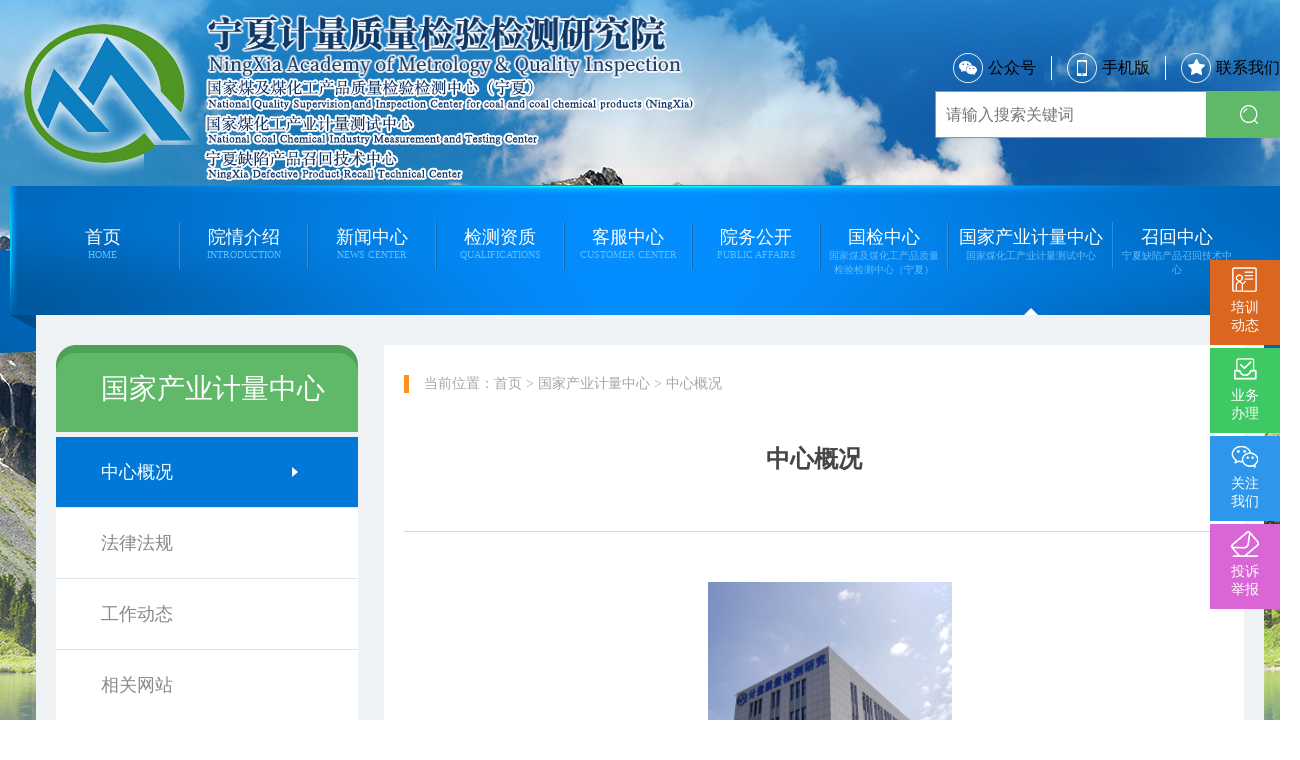

--- FILE ---
content_type: text/html; charset=utf-8
request_url: https://nxamqi.org.cn/home/page/index/catId/69.html
body_size: 16898
content:
<!DOCTYPE HTML>
<html>
<head>
    <meta http-equiv="Content-Type" content="text/html; charset=utf-8">
    <meta http-equiv="X-UA-Compatible" content="IE=edge">
    <meta http-equiv="keywords" content="宁夏计量,宁夏计量测试,宁夏计量质量检验检测研究院,宁夏计量质量,宁夏计质">
    <meta http-equiv="description" content="宁夏计量测试院前身为宁夏计量测试所，成立于1974年6月，2006年6月改名为宁夏计量测试院，是宁夏回族自治区质量技术监督局下属的省级法定计量检定机构，也是全区量值传递最高技术机构，属于自治区财政全额拨款事业单位。">
    <title>中心概况_宁夏计量质量检验检测研究院</title>
    <link rel="stylesheet" href="/template/home/nxamqi/css/index.css">
    <script type="text/javascript" src="/template/home/nxamqi/js/jquery-3.6.0.min.js"></script>
</head>
<body>
<div class="wrap">
    <div class="header">
    <div class="top">
        <div class="logo"><a href="#"><img src="/template/home/nxamqi/img/logo.png" /></a></div>
        <div class="top_rig">
            <div class="top_lj">
                <a href="/home/page/index/catId/56.html"><i class="gzh"></i>公众号</a><i class="top_bor"></i>
                <a href="/home/page/index/catId/57.html"><i class="sjb"></i>手机版</a><i class="top_bor"></i>
                <!-- <a onclick="AddFavorite(document.title,window.location)" href="javascript:void(0)"><i class="jrsc"></i>联系我们</a>  -->
                <a href="/home/page/index/catId/25.html"><i class="jrsc"></i>联系我们</a>
            </div>
            <div class="top_search">
                <form action="/home/index/search.html" id="searchForm">
                    <input name="search" placeholder="请输入搜索关键词"  type="text" onkeypress="qkeypress()" maxlength="50" autocomplete="off"  class="inputbox"/>
                    <input type="submit" value="" class="input_sub"/>
                </form>
            </div>
        </div>
        <!-- <div class="djypt">
            <a href="http://dj.nxjl.org.cn/dj/home" target="_blank"><img src="/template/home/nxamqi/img/djypt.jpg"/></a>
        </div> -->
    </div>
</div>
<script  type="text/javascript">
  var _hmt = _hmt || [];
  (function() {
    var hm = document.createElement("script");
    hm.src = "https://hm.baidu.com/hm.js?bd120b4b625d7a29614cb4f38235ae85";
    var s = document.getElementsByTagName("script")[0];
    s.parentNode.insertBefore(hm, s);
  })();
  function AddFavorite(title, url) {
    try {
      window.external.addFavorite(url, title);
    }
    catch (e) {
      try {
        window.sidebar.addPanel(title, url, "");
      }
      catch (e) {
        alert("您所使用的浏览器不支持此功能。\n\n请使用Ctrl+D进行添加");
      }
    }
  }
</script>

<div class="nav">
    <div class="nav_con">
        <ul>
            <!-- 首页 -->
            <li   style="width:155px;">
                <a href="/" target="_self">
                    <!-- <span><i class="nav_ico"></i></span> -->
                    <div class="tit_nav">首页<br/><p>HOME</p></div>
                </a>
                <div class="nav_bor"></div>
                <i class="nav_on"></i>
            </li>
            <!-- 院情介绍 -->
            <!-- 此处以单位概况为栏目入口界面 -->
                        <li >
                <a href="/home/page/index/catId/7.html"  target="_self">
                    <!-- <span ><i class="nav_ico4"></i></span> -->
                    <div class="tit_nav">
                        院情介绍<br/>
                        <p>INTRODUCTION</p>
                    </div>
                </a>
                                <div class="nav_bor"></div>
                                <i class="nav_on"></i>
            </li>
                        <li >
                <a href="/home/article/index/catId/8.html"  target="_self">
                    <!-- <span ><i class="nav_ico3"></i></span> -->
                    <div class="tit_nav">
                        新闻中心<br/>
                        <p>NEWS CENTER</p>
                    </div>
                </a>
                                <div class="nav_bor"></div>
                                <i class="nav_on"></i>
            </li>
                        <li >
                <a href="/home/page/index/catId/21.html"  target="_self">
                    <!-- <span ><i class="nav_ico5"></i></span> -->
                    <div class="tit_nav">
                        检测资质<br/>
                        <p>QUALIFICATIONS</p>
                    </div>
                </a>
                                <div class="nav_bor"></div>
                                <i class="nav_on"></i>
            </li>
                        <li >
                <a href="/home/page/index/catId/15.html"  target="_self">
                    <!-- <span ><i class="nav_ico6"></i></span> -->
                    <div class="tit_nav">
                        客服中心<br/>
                        <p>CUSTOMER CENTER</p>
                    </div>
                </a>
                                <div class="nav_bor"></div>
                                <i class="nav_on"></i>
            </li>
                        <li >
                <a href="/home/page/index/catId/38.html"  target="_self">
                    <!-- <span ><i class="nav_ico7"></i></span> -->
                    <div class="tit_nav">
                        院务公开<br/>
                        <p>PUBLIC AFFAIRS</p>
                    </div>
                </a>
                                <div class="nav_bor"></div>
                                <i class="nav_on"></i>
            </li>
                        <li >
                <a href="/home/page/index/catId/41.html"  target="_self">
                    <!-- <span ><i class="nav_ico8"></i></span> -->
                    <div class="tit_nav">
                        国检中心<br/>
                        <p>国家煤及煤化工产品质量检验检测中心（宁夏）</p>
                    </div>
                </a>
                                <div class="nav_bor"></div>
                                <i class="nav_on"></i>
            </li>
                        <li class="on"style="width:165px;">
                <a href="/home/page/index/catId/69.html"  target="_self">
                    <!-- <span ><i class="nav_ico8"></i></span> -->
                    <div class="tit_nav">
                        国家产业计量中心<br/>
                        <p>国家煤化工产业计量测试中心</p>
                    </div>
                </a>
                                <div class="nav_bor"></div>
                                <i class="nav_on"></i>
            </li>
                        <li >
                <a href="/home/page/index/catId/90.html"  target="_self">
                    <!-- <span ><i class=""></i></span> -->
                    <div class="tit_nav">
                        召回中心<br/>
                        <p>宁夏缺陷产品召回技术中心</p>
                    </div>
                </a>
                                <i class="nav_on"></i>
            </li>
                    </ul>
    </div>
</div>

    <div class="main">
    <div class="yy"><img src="/template/home/nxamqi/img/yinying.png"></div>
    <div class="content2">
        <div class="main_left">
    <dl class="left">
        <dt>国家产业计量中心</dt>
                <dd class="left_on" >
            <a href="/home/page/index/catId/69.html">中心概况<i class="jt_ico2"></i></a>
        </dd>
                <dd  >
            <a href="/home/article/index/catId/70.html">法律法规<i class="jt_ico2"></i></a>
        </dd>
                <dd  >
            <a href="/home/article/index/catId/71.html">工作动态<i class="jt_ico2"></i></a>
        </dd>
                <dd  >
            <a href="/gjmjl_website-73.html">相关网站<i class="jt_ico2"></i></a>
        </dd>
            </dl>
    <ul class="left_con">
<!--        <li class="djpt"><a href="javascript:;"><i></i><span>党建平台</span></a></li>-->
        <li class="khzx"><a href="/home/page/index/catId/15.html"><i></i><span>客服中心</span></a></li>
        <li class="ywgk2"><a href="/home/page/index/catId/38.html"><i></i><span>院务公开</span></a></li>
		<li class="ywgk4">
		<b>工作时间:</b><br>
周一至周五 9:00-12:00; 13:00-17:00 (冬季)<br>
周一至周五 9:00-12:00; 13:30-17:30 (夏季)<br>
法定节假日休息
		</li>
		<li class="ywgk3">
			<div class="ywgk3-mobile">
				<div>
					电话：0951-8614022
				</div>
				<div>
					邮箱：nxjzyrsk@163.com
				</div>
			</div>
		</li>
    </ul>
</div>

        <div class="main_right">
            <div class="rightit">
                当前位置：<a href="/">首页</a> >
                                <a href="/home/page/index/catId/69.html">国家产业计量中心</a>  >                                 <a href="/home/page/index/catId/69.html">中心概况</a>                             </div>
            <div class="ri_tit">
                <h1>中心概况</h1>
                <span>&nbsp;</span>
            </div>
            <div class="ri_main">
                <p style="text-align: center;"><img src="https://www.nxamqi.org.cn/uploads/ueditor/image/20220426/1650956761860387.jpg" title="1650956761860387.jpg" alt="微信图片_20180916091553.jpg" width="244" height="318"/></p><p>国家煤化工产业计量测试中心由原宁夏回族自治区质监局申请，经宁夏回族自治区人民政府同意，国家市场监督管理总局批准依托宁夏计量质量检验检测研究院筹建。</p><p>已建立社会公用计量标准151项，其中高级计量标准86个，次级计量标准65个，通过国家计量授权检定项目212项，国家计量授权校准项目237项，商品量授权检测校准项目5项。检验检测项目有电子电工、轻工包装、洗涤日化、化肥、机械建材、食品等282种产品，已有189种产品的1507个参数通过了国家CMA资质认定和CNAS认可。</p><p>中心按照国家发展现代产业体系的总体战略要求，以需求牵引为导向，以服务和支撑产业发展为使命，以提高产业核心竞争力为目标，以计量测试技术和计量科技创新为手段，创新计量服务模式，以服务于全溯源链、全寿命周期、全产业链的战略定位，实现促进、引领和创新新型煤化工产业发展的前瞻性战略目标，提供“三全一前”的计量测试服务体系，服务于宁夏乃至内蒙古、陕西、新疆等国家规划的八个煤化工产业区产业结构的转型升级和产品质量的提升。国家煤化工产业计量测试中心的建成，将为我区新型煤化工产业全产业链、全溯源链、全寿命周期的量值溯源和前瞻性的现代计量服务提供有效的计量支撑。&nbsp; &nbsp;</p><p>全院现有在职人员240余人。其中博士2人，硕士42人，本科131人。专业技术岗位人员200余人，其中获高级职称资格45人，中级职称资格58人，初级职称资格78人，一级注册计量师26人，二级注册计量师44人。</p><p>自2018年以来，全院已立项省部级科研项目课题6项，结题2项；参与国家标准制定2项；完成制定地方标准4个、团体标准8个、计量技术规范13个；已立项地方标准、团体标准和计量技术规范共34个；获批发明专利1项、实用新型专利18项、外观专利1项、软件著作权11项；已申请待批的发明专利17项、实用新型专利24项；获批自治区“煤化工标准研制与质量提升创新团队”，获得宁东能源化工基地第一批知识产权科技奖励、宁东英才后备级领军人才奖励。</p><p><br/></p><p><br/></p>            </div>
        </div>
    </div>
</div>
    <div class="foot">
     <style>
  .foot{
   position: relative;
  }
  .foot #_ideConac{
   position:  absolute;
   top: 0;
   right: 5%;
  }
 </style>
 <p>版权所有©2018-2020 宁夏计量质量检验检测研究院 <a href="https://beian.miit.gov.cn/" target="_blank" style="color:red">宁ICP备18000602号-1</a></p>
 <p>地址：宁夏银川市贺兰县德胜工业园区清园路1-1 业务电话：0951-5032898/5032243/5032861 培训电话：0951-8614145 监督电话：0951-5059478</p>
 <p>工作时间：周一至周五9:00-12:00(上午)；13:00-17:00(下午) &nbsp;&nbsp;&nbsp;  法定节假日休息</p>
 <p>建议(1440*900) IE7.0以上浏览器浏览本站
  <script type="text/javascript">
   var cnzz_protocol = (("https:" == document.location.protocol) ? "https://" : "http://");
   document.write(unescape("%3Cspan id='cnzz_stat_icon_1277760624'%3E%3C/span%3E%3Cscript src='" + cnzz_protocol + "s5.cnzz.com/z_stat.php%3Fid%3D1277760624%26show%3Dpic1' type='text/javascript'%3E%3C/script%3E"));
   document.write(unescape("%3Cspan id='_ideConac' %3E%3C/span%3E%3Cscript src='https://dcs.conac.cn/js/30/000/0000/60923721/CA300000000609237210003.js' type='text/javascript'%3E%3C/script%3E"));
     </script>
 </p>
</div>

</div>
<link rel="stylesheet" href="/template/home/nxamqi/css/hhShare.css?v=1.0" />
<div class="asid_share" id="asid_share">
    <div class="asid_share_box relative" style="background: #db661f">
        <a href="https://www.nxamqi.org.cn/jypx-82.html">
            <img class="adid_icon" src="/template/home/nxamqi/img/share/01.png">
            <div>培训</div>
            <div>动态</div>
        </a>
    </div>
    <div class="asid_share_box relative" style="background: #3fc964">
        <a href="http://111.113.13.106:29234/login.shtml">
            <img class="adid_icon" src="/template/home/nxamqi/img/share/02.png">
            <div>业务</div>
            <div>办理</div>
        </a>
    </div>
    <!-- <div class="asid_share_box relative" style="background: #e2ad1f"> -->
        <!-- <a href="javascript:;"> -->
            <!-- <img class="adid_icon" src="/template/home/nxamqi/img/share/03.png"> -->
            <!-- <div>在线</div> -->
            <!-- <div>客服</div> -->
        <!-- </a> -->
        <!-- <div class="asid_share_triangle" style="display:none;"> <em class="border_sj">&#9670;</em> <span class="con_sj">&#9670;</span> </div> -->
        <!-- <div class="asid_sha_layer" style="display:none;"> -->
            <!-- <img src="/template/home/nxamqi/img/share/qr_code_k.png" style="width: 230px;height: 230px;"> -->
        <!-- </div> -->
    <!-- </div> -->
    <div class="asid_share_box relative" style="background: #2e96eb">
        <a href="javascript:;">
            <img class="adid_icon" src="/template/home/nxamqi/img/share/04.png">
            <div>关注</div>
            <div>我们</div>
        </a>
        <div class="asid_share_triangle" style="display:none;"> <em class="border_sj">&#9670;</em> <span class="con_sj">&#9670;</span> </div>
        <div class="asid_sha_layer" style="display:none;">
            <img src="/template/home/nxamqi/img/share/qr_code_w.jpg" style="width: 230px;height: 230px;">
        </div>
    </div>
    <div class="asid_share_box relative" style="background: #da65d6">
        <a href="javascript:;">
            <img class="adid_icon" src="/template/home/nxamqi/img/share/05.png">
            <div>投诉</div>
            <div>举报</div>
        </a>
        <div class="asid_share_triangle" style="display:none;"> <em class="border_sj">&#9670;</em> <span class="con_sj">&#9670;</span> </div>
        <div class="asid_sha_layer" style="display:none;height: 100px;bottom: -10px; font-size:12px;" >
            <div style="margin-top: 5px;">电话：0951-8614022</div>
            <div >邮箱：nxjzyrsk@163.com</div>
			<p>工作时间：周一至周五9:00-12:00；13:00-17:00(冬季) 13:30-17:30（夏季）</br>法定节假日休息</p>
        </div>
    </div>
</div>
<script type="text/javascript" src="/template/home/nxamqi/js/jquery.hhShare.min.js?v=1.0" ></script>
<script type="text/javascript">
    $(function(){
        $('#asid_share').hhShare({
            cenBox     : 'asid_share_box',  //里边的小层
            icon       : 'adid_icon',
            addClass   : 'red_bag',
            titleClass : 'asid_title',
            triangle   : 'asid_share_triangle', //鼠标划过显示图层，边上的小三角
            showBox    : 'asid_sha_layer' //鼠标划过显示图层
        });
    });
</script>

</body>
</html>


--- FILE ---
content_type: text/css
request_url: https://nxamqi.org.cn/template/home/nxamqi/css/index.css
body_size: 26949
content:

html,body{    font-size: 100%;
    padding: 0;
    margin: 0;}
body{margin-left: 0px;margin-right: 0px;margin-top: 0px;margin-bottom: 0px;}
*{ margin:0; padding:0; list-style:none;*zoom:1; font-family:"微软雅黑";}
a{text-decoration : none;cursor: pointer;}
fieldset,img{border: none;}

.wrap {
    width: 100%;
    background: url(../img/body_bg.jpg) no-repeat center top #DBF0FA;
    float: left;
}
.header{
	width: 100%;
	float: left;
}
.top{
	width: 1280px;
	margin: 0 auto;
	overflow: hidden;
	padding-top: 10px;
}
.logo{
	float: left;
}
.top_rig {
    float: right;
    margin-top: 43px;
    width: 355px;
}
.top_lj{
	float:right;color: #000000;font-size: 14px;margin-right: 10px;
}
.top_lj a{
	font-size: 16px;color: #000000;float:left;display: inline-block;
	line-height: 30px;float:left;
}
.top_search{
	float: left;margin-top: 8px;
}
.inputbox{
	width: 260px;
	float: left;
	height: 45px;
	border: 1px solid #5fb969;
	padding-left: 10px;
	font-size: 16px;
}
.input_sub{
	width: 83px;
	float: left;
	height: 47px;
	background:url(../img/top_search.png) no-repeat;
	background-size: cover;
	border: none;
}
.gzh{
	width: 30px;
	height: 30px;
	background: url(../img/ico.png) 0px 0px;
	display: inline-block;
	vertical-align: middle;
	margin-right: 5px;float: left;
}
.sjb{
	width: 30px;
	height: 30px;
	background: url(../img/ico.png) 0px -38px;
	display: inline-block;
	vertical-align: middle;
	margin-right: 5px;float: left;
}
.jrsc{
	width: 30px;
	height: 30px;
	background: url(../img/ico.png) 0px -76px;
	display: inline-block;
	vertical-align: middle;
	margin-right: 5px;float: left;
}
.top_bor{
	height: 24px;
	float: left;
	border-right: 1px solid #FFFFFF;
	margin: 3px 15px;
	width: 0px;
}
.adver{
	width: 100%;
	float: left;
	margin-bottom: 10px;
}
.nav{
	width: 100%;
	float: left;
	height: 181px;
	background: url(../img/nav_bg.png) no-repeat center center;
}
.nav_con{
	width: 1250px;
	margin: 0 auto;
	overflow: hidden;
}
.nav_con ul li{
	width: 128px;
	float: left;
	text-align: center;
	position: relative;
	margin-top: 35px;
	height: 95px;
}
.nav_con ul li a{display: block;padding-top: 5px;}
.nav_con ul li a span{display: none;}
.nav_con ul li:hover a span{
	display: inline-block;
}
.nav_con ul li.on a span{
	display: inline-block;
}
.nav_ico{
	width: 36px;
	height: 32px;
	background:url(../img/ico.png) no-repeat -48px -65px;
	display: inline-block;
	margin-right: 3px;
}
.tit_nav{
	display: inline-block;
	font-size: 18px;
	color: #ffffff;
}
.tit_nav p{
	font-size: 10px;
	color: #60bcfd;
	font-family: 'Ebrima Regular';
	padding:0 5px
}
.nav_bor{
	width: 2px;
	height: 47px;
	background: url(../img/ico.png) -48px 0px;
	position: absolute;
	top: 2px;
	right: -1px;
}
.nav_on{
	width: 14px;
    height: 7px;
    background: url(../img/ico.png) -66px 0;
    display: inline-block;
    position: absolute;
    bottom: 0px;
    left: 50%;
    margin-left: -7px;
    display: none;
}
.nav_con ul li:hover .nav_on{display: block;}
.nav_con ul li.on .nav_on{display: block;}
.nav_ico2{
	width: 34px;
	height: 34px;
	background:url(../img/ico.png) no-repeat -48px -120px;
	display: inline-block;
	margin-right: 3px;
}
.main{
	width: 100%;
	float: left;
	position: relative;
}
.yy{
	position: absolute;
	top: -51px;
	left: 50%;
	margin-left: -587px;
}
.yy2{
	width: 100%;
	float: left;
	text-align: center;
}
.content{
	width: 1188px;
	margin: 0 auto;
	overflow: hidden;
	margin-top: -51px;
	padding: 30px 22px;
	position: relative;
	background: #FFFFFF;
}
.news{
	width: 100%;
	float: left;
}
.news_tit_ico{
	width: 46px;
	height: 29px;
	background: url(../img/ico.png) 0px -163px;
	display: inline-block;
	vertical-align: middle;
	margin-right: 10px;
}
.yw_tit_ico{
	width: 42px;
	height: 26px;
	background: url(../img/ico.png) -229px 0px;
	display: inline-block;
	vertical-align: middle;
	margin-right: 10px;
	margin-left: 3px;
}
.news_tit{
	width: 100%;
	float: left;
	border-bottom: 4px solid #18a1e9;
	padding-bottom: 7px;
	font-size: 18px;
	color: #006fc6;
	font-weight: bold;
	position: relative;
}
.dj_special{
	width: 440px;
    float: left;
    margin-left: 15px;
    height: 352px;
    overflow: hidden;
}
.dj_special li{
	width: 100%;
    float: left;
    margin-bottom: 9px;
}
.dj_special li img{float: left;}
.dj_special li a{
	width: 260px;
    font-size: 15px;
    color: #727272;
    display: inline-block;
    float: left;
    margin-left: 10px;
}
.dj_special li a:hover{
	color: #5fb969;
}
.dj_special li span{
	float: left;
    font-size: 15px;
    color: #727272;
    margin-left: 5px;
}
#demo {

overflow:hidden;

width: 677px;
}

#indemo {
float: left;
width: 800%;
}
#demo1 {
float: left;
}
#demo2 {
float: left;
}
.notice a{
	color: #727272;
	font-size: 16px;
	font-weight: normal;
	margin: 0px 10px;
}
.notice a:hover{
	color: #006FC6;
}
.notice{
	width:780px;
	float: left;
	line-height: 25px;
	height: 25px;
	float: right;
}

.notice span{
	float: left;font-size: 16px;
	color: #006fc6;
	font-weight: normal;
}
.horn{
	width: 18px;
    height: 15px;
    background: url(../img/ico.png) 0px -208px;
    display: inline-block;
    vertical-align: middle;
    margin-left: 5px;
    margin-right: 13px;
}
.d_sj{
	width: 12px;
	height: 5px;
	background: url(../img/ico.png) -69px -14px;
	display: inline-block;
	position: absolute;
	bottom: -9px;
	left: 60px;
}
.news_con{
	width: 100%;
	float: left;
}
.tt{
	width: 100%;
	float: left;
	margin: 15px 0px;
}
.tt1{
	width: 600px;
	float: left;
	position: relative;
}
.tt1 a{
	width: 530px;
	font-size: 24px;
	float: left;
	color: #f34d27;
	font-weight: bold;
	overflow: hidden;
	text-overflow:ellipsis;
	white-space: nowrap;
}
.tt_tab{
	float: left;
	width: 42px;
	height: 24px;
	line-height: 24px;
	display: inline-block;
	background: url(../img/ico.png) -60px -164px;
	text-align: center;
	font-size: 14px;
	color: #ffffff;
	padding-right: 5px;
	margin-right: 10px;
	margin-top: 4px;
}
.new{
	width: 23px;
	height: 11px;
	background: url(../img/ico.png) -61px -37px;
	display: inline-block;
	position: absolute;
	top: 5px;
	right:0px;
}
.tt2{
	width: 532px;
	float: left;
	position: relative;
	margin-left: 55px;
}
.tt2 a{
	width: 475px;
	font-size: 24px;
	float: left;
	color: #f34d27;
	font-weight: bold;
	overflow: hidden;
	text-overflow:ellipsis;
	white-space: nowrap;
}
.news_left{
	width: 725px;
	float: left;
	margin-top: 10px;
	padding-right: 15px;
	border-right: 1px solid #c1c1c1;
	margin-right: 15px;
}
#nav{
	width: 270px;
	float: left;
}
#nav li{
	width: 100%;
	float: left;
	height: 68px;
	border-top: 3px solid #006cc1;
	background: #006cc1;
	text-align: center;
	position: relative;
}
#nav li a{
	font-size: 20px;
	font-weight: bold;
	color: #FFFFFF;
	line-height: 68px;
	display: block;
}
#nav li.on{background: #FFFFFF;}
#nav li.on a{color: #006cc1;}
.gzdt{
	width: 25px;
	height: 23px;
	background: url(../img/ico.png) -166px 0px;
	display: inline-block;
	position: absolute;
	top:22px;
	left: 28px;
}
.jt{
	width: 6px;
	height: 11px;
	display: block;
	background: url(../img/ico.png) -100px -97px;
	position: absolute;
	top: 30px;
	right: 20px;
}
#nav li.on .gzdt{
	background: url(../img/ico.png) -130px 0px;
}
#nav li.on .jt{
	background: url(../img/ico.png) -100px -11px;
}
.zcfg{
	width: 26px;
	height: 24px;
	background: url(../img/ico.png) -130px -86px;
	display: inline-block;
	position: absolute;
	top:22px;
	left: 27px;
}
#nav li.on .zcfg{
	background: url(../img/ico.png) -166px -87px;
}
.hyzx{
	width: 25px;
	height: 25px;
	background: url(../img/ico.png) -130px -173px;
	display: inline-block;
	position: absolute;
	top:22px;
	left: 28px;
}
#nav li.on .hyzx{
	background: url(../img/ico.png) -166px -173px;
}
.tzgg{
	width: 25px;
	height: 25px;
	background: url(../img/ico.png) -130px -173px;
	display: inline-block;
	position: absolute;
	top:22px;
	left: 28px;
}
#nav li.on .tzgg{
	background: url(../img/ico.png) -166px -173px;
}
.djzt{
	width: 24px;
	height: 24px;
	background: url(../img/ico.png) -131px -262px;
	display: inline-block;
	position: absolute;
	top:22px;
	left: 28px;
}
.news_list{
	width: 440px;
	float: left;
	margin-left: 15px;
	height: 355px;
    overflow: hidden;
}
.main_mode1{display: none;padding-top: 2px;}
.news_list li{
	width: 100%;
	float: left;
	margin-bottom: 18px;
}
.news_list li i{
	font-style: normal;
	color: #5fb969;
	margin-right: 5px;
	float: left;
}
.news_list li a{
	width: 344px;
	font-size: 16px;
	color: #727272;
	display: inline-block;
	float: left;
}
.news_list li span{
	float: left;
	font-size: 16px;
	color: #727272;
	margin-left: 5px;
}
.news_list li:hover a{
	color: #5fb969;
}
.news_list li:hover span{
	color: #5fb969;
}
.news_list li:hover i{
	color: #ff960e;
}
.news_more{
	width: 422px;
	height: 38px;
	line-height: 38px;
	text-align: center;
	border: 1px solid #cacaca;
	float: left;
}
.news_more a{
	font-size: 14px;
	color: #c1c1c1;
}
.news_right{
	width: 422px;
	float: left;
	margin-left: 10px;
	margin-top: 10px;
}

/*轮播*/
.silder {width: 100%;height:200px; overflow: hidden;text-align: center;margin: 0 auto;position:relative;float:left;}
.silder .silder_list {height:200px; overflow:hidden;position: relative;}
.silder .silder_list a{position:absolute; top:0;left:0;}
.silder .silder_list a,.silder .silder_list img{display:inline-block;float:left;}
.silder .silder_page{height:42px;text-align:right; margin:0 auto;right:1px; overflow:hidden;position:absolute; bottom:1px;}
.silder .silder_page li{width:10px; float:left; height:10px;margin:18px 10px 0 0; background:#FFFFFF;display:inline-block;border-radius: 50%;}
.silder .silder_page li.current{background:#5fb969;}
.silder_desc{color:#fff;background:url(../img/tit_bg.png) repeat 0 0;float:left;line-height:42px;height:42px;width:80%;overflow:hidden;
text-overflow:ellipsis;white-space: nowrap;position:absolute;left:0;bottom:0;text-align:left;text-indent:10px;padding-right: 20%;}
.silder .silder_page li:hover{cursor:pointer;}

.mod2{
	width: 1188px;
	margin: 0 auto;
	overflow: hidden;
	background: #FFFFFF;
	margin-top: 20px;
	padding: 30px 22px;
}

.mod3{
	width: 1188px;
	margin: 0 auto;
	overflow: hidden;
	background: #FFFFFF;
	margin-top: 20px;

}

.yw_center{
	width: 100%;
	float: left;
}
.more{
	float: right;
	font-size: 14px;
	color: #969696;
	margin-right: 5px;
	font-weight: normal;
	margin-top: 5px;
}
.jc{
	width: 100%;
	float: left;
	height: 71px;
	background: url(../img/jc_search.png) no-repeat center center;
	margin-top: 20px;
}
.jc1{
	width: 310px;
	float: left;margin-left: 228px;margin-top: 23px;
}
.jc1 span,.jc2 span{
	font-size: 16px;
	color: #FFFFFF;
	float: left;
}
.jc1 input,.jc2 input{
	width: 159px;
	height: 29px;
	border: none;
	background: none;
	float: left;
	margin-left: 7px;
}
.jc1 button,.jc2 button{
	width: 64px;
	height: 29px;
	background: none;
	border: none;
	float: left;
	cursor: pointer;
}
.jc2{
	width: 310px;
	float: left;margin-left: 318px;margin-top: 23px;
}
.yw_list{
	width: 100%;
	float: left;
	margin-top: 20px;
}
.yw_list li{
	float: left;margin-right: 34px;
}
.ywgk{
	width: 417px;
	float: left;
	height: 255px;
}
.ywgk_tit_ico{
	width: 40px;
	height: 25px;
	background: url(../img/ico.png) -231px -42px;
	display: inline-block;
	vertical-align: middle;
	margin-right: 10px;
	margin-left: 5px;
}
.ywgk_con{
	width: 100%;
	float: left;
	margin-top: 20px;
}
.cn{
	width: 203px;
	height: 90px;
	line-height: 90px;
	background: #d4edf9;
	text-align: center;
	margin-bottom: 10px;
	margin-right: 10px;
	float: left;
}
.cn a,.lc a,.yj a{
	font-size: 18px;
	color: #006fc6;
}
.cn i{
	width: 27px;
	height: 32px;
	display: inline-block;
	background: url(../img/ico.png) -307px -3px;
	margin-right: 20px;
	vertical-align: middle;
	margin-top: -2px;
}
.lc{
	width: 203px;
	height: 90px;
	line-height: 90px;
	background: #d4edf9;
	text-align: center;
	margin-bottom: 10px;
	float: left;
}
.lc i{
	width: 32px;
	height: 32px;
	display: inline-block;
	background: url(../img/ico.png) -308px -52px;
	margin-right: 20px;
	vertical-align: middle;
	margin-top: -2px;
}
.yj{
	width: 100%;
	height: 90px;
	line-height: 90px;
	background: #d4edf9;
	text-align: center;
	margin-bottom: 10px;
	float: left;
}
.yj i{
	width: 29px;
	height: 33px;
	display: inline-block;
	background: url(../img/ico.png) -309px -105px;
	margin-right: 20px;
	vertical-align: middle;
	margin-top: -2px;
}
.xzs{
	width: 415px;
	float: left;
	margin-left: 30px;
	height: 250px;
}
.xzs_tit_ico{
	width: 40px;
	height: 24px;
	background: url(../img/ico.png) -232px -85px;
	display: inline-block;
	vertical-align: middle;
	margin-right: 10px;
	margin-left: 5px;
}
.xzs_list{
	width: 100%;
	float: left;
	margin-top: 20px;
}
.xzs_list li{
	width: 100%;
	float: left;
	line-height: 32px;
}
.xzs_list li i{
	font-style: normal;
	color: #5fb969;
	margin-right: 5px;
	float: left;
}
.xzs_list li a{
	width: 303px;
	font-size: 16px;
	color: #727272;
	display: inline-block;
	float: left;
}
.xzs_list li span{
	float: left;
	font-size: 16px;
	color: #c5c5c5;
	margin-left: 10px;
}
.xzs_list li:hover a{
	color: #5fb969;
}
.xzs_list li:hover span{
	color: #5fb969;
}
.xzs_list li:hover i{
	color: #ff960e;
}
.jzwh{
	width: 295px;
	float: left;
	margin-left: 30px;
	height: 250px;
	overflow: hidden;
}
.jzwh_tit_ico{
	width: 41px;
	height: 24px;
	background: url(../img/ico.png) -232px -126px;
	display: inline-block;
	vertical-align: middle;
	margin-right: 10px;
	margin-left: 5px;
}
.jzwh_con{
	width: 100%;
	float: left;
	margin-top: 20px;
}
.zhy{
	width: 145px;
	height: 100px;
	float: left;margin-right: 5px;
	margin-bottom: 10px;background: #5fb969;text-align: center;
	display: flex;
    justify-content: center;
    align-items: center;
}
.zhy a,.ygfc a{
	font-size: 16px;
	color: #FFFFFF;
}
.zhy i{
	width: 44px;
	height: 42px;
	background: url(../img/ico.png) -374px -3px;
	display: inline-block;
}
.zhy span,.ygfc span{
	width: 100%;
	text-align: center;
	float: left;
	margin-top: 10px;
}
.ygfc{
	width: 145px;
	height: 100px;
	float: left;
	margin-bottom: 10px;background: #28a7f4;text-align: center;
	display: flex;
    justify-content: center;
    align-items: center;
}
.ygfc i{
	width: 59px;
	height: 40px;
	background: url(../img/ico.png) -374px -69px;
	display: inline-block;
}
.ygfc2{
	width: 100%;
	float: left;
	margin-bottom: 10px;
}
.dj_img{
	width: 100%;
	float: left;
}
.link_tit_ico{
	width: 41px;
    height: 22px;
    background: url(../img/ico.png) -231px -170px;
    display: inline-block;
    vertical-align: middle;
    margin-right: 10px;
    margin-left: 5px;
}
.mod5_tit_ul{
	line-height: 33px;
	position: absolute;
	right: 0px;
	bottom: 0px;
}
.link{
	width:100%;
	float: left;
	margin-top: 20px;
}
.lj{
    float: left;
    font-size: 16px;
    text-align: center;
    cursor: pointer;padding: 0px 15px;
	color: #269ad4;
	font-weight: normal;
}
.link_on{
    background: #269ad4;
    color: #FFFFFF;
}
.yqlj li{
	width: 287px;
	height: 36px;
	line-height: 36px;
	float: left;
	margin-right: 10px;
	margin-bottom: 10px;
	border: 1px solid #d0d0d0;
}
.yqlj li a{
	text-align: center;
	font-size: 16px;
	color: #727272;
	display: block;
}
.yqlj li:nth-child(4n){
	margin-right: 0px;
}
.yqlj{display: none;}
.foot{
	width: 1200px;
	margin: 0 auto;
	overflow: hidden;
	text-align: center;
	font-size: 14px;
	color: #6e858f;
	line-height: 30px;
	margin-top: 30px;
	margin-bottom: 30px;
}
.nav_ico4{
	width: 28px;
	height: 32px;
	background: url(../img/nav_ico1.png) no-repeat;
	display: inline-block;
}
.nav_ico5{
	width: 31px;
	height: 32px;
	background: url(../img/nav_ico2.png) no-repeat;
	display: inline-block;
}
.nav_ico6{
	width: 40px;
	height: 32px;
	background: url(../img/nav_ico3.png) no-repeat;
	display: inline-block;
}
.nav_ico7{
	width: 38px;
	height: 32px;
	background: url(../img/nav_ico4.png) no-repeat;
	display: inline-block;
}
.nav_ico8{
	width: 41px;
	height: 32px;
	background: url(../img/nav_ico5.png) no-repeat;
	display: inline-block;
}
/***********内页css************/
.content2{
	width: 1188px;
    margin: 0 auto;
    overflow: hidden;
    margin-top: -51px;
    padding: 30px 20px;
    position: relative;
    background: #eff3f6;
    margin-bottom: 50px;
}
.nav_ico3{
	width: 31px;
	height: 31px;
	background: url(../img/news_nav3.png) no-repeat;
	display: inline-block;
}
.main_left{
	float: left;
	width: 302px;
	margin-right: 20px;
}
.left{
	width: 100%;
	float: left;
}
.left dt{
	font-size: 28px;
	color: #ffffff;
	font-weight: normal;
	background: url(../img/left_nav.png) no-repeat;
	line-height: 87px;
	padding-left: 45px;
	display: block;
	margin-bottom: 5px;
}
.jt_ico1{
	width: 15px;
	height: 8px;
	display: inline-block;
	background: url(../img/ico.png) -2px -250px;
	vertical-align: middle;
	margin-left: 70px;
}
.left dd {
    /* line-height: 75px; */
    display: block;
    background: #ffffff;
    width: 100%;
    float: left;
    /* height: 76px; */
    padding: 20px 0px;
    border-bottom: 1px solid #dee3e7;
}
.left dd a {
    padding-left: 45px;
    font-size: 18px;
    color: #888888;
    display: block;
    line-height: 30px;
    padding-right: 10px;
}

.border{
	width: 96%;
	float: left;
	margin-left: 2%;
	border-bottom: 1px solid #dee3e7;
	height: 0px;
}
.jt_ico2 {
    width: 6px;
    height: 10px;
    display: inline-block;
    background: url(../img/ico.png) -5px -272px;
    margin-right: 50px;
    float: right;
    margin-top: 10px;
    /* line-height: 30px; */
    /* vertical-align: middle; */
}

.left dd:hover{background: #ff921d;/*height: 76px;*/}
.left dd:hover .border{display:none;}
.left dd:hover a{color: #FFFFFF;}
.left dd:last-child{border:none}
dd.left_on{background: #0178d7;}
dd.left_on .border{display: none;}
dd.left_on a{color: #FFFFFF;}
.left_con{
	width: 100%;
	float: left;
	margin-top: 30px;
}
.djpt{
	width: 100%;
	float: left;
	line-height: 75px;
	background: #f9d4d4;
}
.djpt i{
	width: 70px;
	height: 33px;
	background: url(../img/ico.png) 0px -317px;
	display: inline-block;
	margin-left: 45px;
	vertical-align: middle;
}
.djpt span{
	font-size: 18px;
	color: #ff1e1e;
	float: right;
	margin-right: 70px;
}
.khzx{
	width: 100%;
	float: left;
	line-height: 75px;
	background: #d4edf9;
}
.khzx i{
	width: 73px;
	height: 33px;
	background: url(../img/ico.png) 0px -382px;
	display: inline-block;
	margin-left: 42px;
	vertical-align: middle;
}
.khzx span{
	font-size: 18px;
	color: #006fc6;
	float: right;
	margin-right: 70px;
}
.ywgk2{
	width: 100%;
	float: left;
	line-height: 75px;
	background: #cde9d7;
}
.ywgk4{
	background: #e4a38f;
    font-size: 12px;
    line-height: 24px;
    color: #80412e;
    padding: 5px 10px;
    box-sizing: border-box;
	padding-top:10px;
	float: left;
    width: 100%;
}
.ywgk2 i{
	width: 70px;
	height: 33px;
	background: url(../img/ico.png) -1px -447px;
	display: inline-block;
	margin-left: 45px;
	vertical-align: middle;
}
.ywgk2 span{
	font-size: 18px;
	color: #4fa26d;
	float: right;
	margin-right: 70px;
}
.ywgk3{
	width: 100%;
	float: left;
	height: 70px;
	background: url(../img/mobile.jpg) no-repeat;
	background-size: 302px 140px;
}
.ywgk3 .ywgk3-mobile{
	padding-left: 95px;
    padding-top: 10px;
    font-size: 12px;
    color: #FFFFFF;
    line-height: 22px;
}
.main_right{
	width: 820px;
    float: right;
    background: #FFFFFF;
    padding:30px 20px;
    min-height: 970px;
}
.rightit{
	width: 100%;
    border-left: 5px solid #ff921d;
    font-size: 14px;
    color: #a7a7a7;
    float: left;
    padding-left: 15px;
}
.rightit a{
	color: #a7a7a7;
}
.ri_tit {
    width: 100%;
    border-bottom: 1px solid #d6d6d6;
    text-align: center;
    float: left;
    margin-top: 50px;
}
.ri_tit h1 {
    font-size: 24px;
    color: #464646;
}
.ri_tit span {
    font-size: 14px;
    color: #656565;
    float: right;
    margin: 20px 0px;
}
.ri_main {
    width: 100%;
    font-size: 16px;
    color: #656565;
    padding-top: 20px;
    float: left;
}
.ri_main p {
    text-indent: 2em;
    margin-top: 30px;
    line-height: 25px;
}

.standard{
	width: 100%;
	float: left;
	margin-top: 30px;
}
.search{
	width: 100%;
	float: left;
	background: #dbeaf7;
	padding: 20px 0px;
}
.wenxintishi{
	width: 100%;
	float: left;
	font-size: 14px;
	padding: 10px 0px;
}
.search_tj{
	float: left;
	line-height: 35px;
	margin-left: 15px;
}
.search_tj label{
	font-size: 16px;
	color: #7a9ebc;
}
.search_tj input,select{
	height: 33px;
	border: 1px solid #7a9ebc;
	padding: 0px 5px;
}
.search_tj input{min-width: 180px;}
.search_but{
	float: right;
	font-size: 14px;
	color: #FFFFFF;
	text-align: center;
	background: #5fb969;
	line-height: 35px;
	border: none;
	width: 100px;
	margin-right: 20px;
}

.search_but_mid{
	font-size: 14px;
	color: #FFFFFF;
	text-align: center;
	background: #5fb969;
	line-height: 35px;
	border: none;
	width: 125px;
	margin-right: 20px;
}

.table{
	width: 100%;
	float: left;
}
.table th{
	font-size: 16px;
	line-height: 55px;
	color: #749578;
	font-weight: bold;
	background: #d1e4d3;
	text-align: center;
	margin-bottom: 1px;
	padding: 0 8px;
	white-space: nowarp;
}
.beizhu{
	width: 98%;
	font-size: 14px;
	color: #a7a7a7;
	margin: 10px 0px;
	float: left;
	margin-left: 1%;
}
.beizhu span{color: #0178D7;}
.table tr td{
	font-size: 16px;
	color: #9c9c9c;
	text-align: center;
	padding: 10px 8px;
}
.table tr:nth-child(2n) td{
	background: #eff3f6;
}
.page {
    margin-top: 20px;
    width: 860px;
    float: right;
    text-align: center;
}
.page span{
	float: left;
	font-size: 16px;
	color: #676767;
	line-height: 35px;
}
.page a {
    line-height: 35px;
    display: inline-block;
    color: #FFFFFF;
    margin:0 2px;
}
.sy{
	width: 70px;
	background: #6d6d6d;
}
.syy{
	width: 90px;
	background: #0e78e5;
}
.fy2{
	width: 480px;
	float: right;
}
.sele_page{
	width: 115px;
	float: right;
	font-size: 16px;
	color: #676767;
}
.sele_page select{
	border: 1px solid #cfcfcf;
	margin: 0px 5px;
	padding: 0 10px;
}
.yuyue{
	width: 100%;
	float: left;
	margin-top: 30px;
}
.zxyy_tit_ico{
	width: 40px;
	height: 24px;
	background: url(../img/ico.png) -232px -208px;
	display: inline-block;
	vertical-align: middle;
	margin-right: 10px;
    margin-left: 3px;
}
.wyyy{
	float: right;
    font-size: 14px;
    color: #ffffff;
    font-weight: normal;
    width: 130px;
    line-height: 30px;
    background: #ffb932;
    text-align: center;
}
.yy_form{
	width: 100%;
	float: left;
}
.clu1{
	width: 45%;
	float: left;
	line-height: 38px;
	margin-top: 35px;
	margin-right: 1%;
	position: relative;
}
.clu1 label,.clu2 label{
	font-size: 16px;
    color: #7a9ebc;
    width: 95px;
    float: left;
    text-align: right;
}
.clu1 input,.clu2 input{
	border: 1px solid #7a9ebc;
    padding: 0px 5px;
    height: 36px;
    width: 70%;
    float: left;
    background: #ecf6ff;
}
.clu2{
	width: 52%;
	float: left;
	line-height: 38px;
	margin-top: 35px;
	margin-right: 2%;
}
.clu3{
	width: 100%;
	float: left;
	line-height: 38px;
	margin-top: 35px;
}
.clu3 label{
	width: 95px;
	font-size: 16px;
    color: #7a9ebc;
    float: left;
    text-align: right;
}
.clu3 input{
	border: 1px solid #7a9ebc;
    padding: 0px 5px;
    height: 36px;
    width:300px;
    float: left;
    background: #ecf6ff;
}
.clu1 input.file{
	width: 55px;
	text-align: center;
	background: #9bb6cd;
	color: #FFFFFF;
	font-size: 14px;
	line-height: 38px;
	opacity: 0;
}
.file_a{
	width: 55px;
	text-align: center;
	background: #9bb6cd;
	color: #FFFFFF;
	font-size: 14px;
	line-height: 38px;
	position: absolute;
	top: 0;
	left: 236px;
}
.clu3 textarea{
	width: 60%;
	min-height: 100px;
	border: 1px solid #7a9ebc;
    padding: 0px 5px;
    float: left;
    resize:none
}
.clu3 img{float: left;}
.clu3 a{
	font-size: 14px;
    color: #646464;
    text-decoration: underline;
    line-height: 38px;
    margin-left: 5px;
}
.button{
	width: 100%;
	float: left;
	margin-top: 35px;
	text-align: center;
}
.tj{
	width: 128px;
    height: 38px;
    background: #5fb969;
    color: #FFFFFF;
    font-size: 14px;
    border: none;
    margin: 5px 20px;
}
.ct{
	width: 128px;
    height: 38px;
    background: #208fe7;
    color: #FFFFFF;
    font-size: 14px;
    border: none;
    margin: 20px;
}
.list{
	width: 100%;
	float: left;
	margin: 20px 0;
}
.list_mod{
	width: 395px;
	float: left;
	margin: 10px 0px;
	margin-right: 30px;
	min-height: 283px;
}
.list_mod:nth-child(2n){
	margin-right: 0px;
}
.list_tit_ico{
	width: 40px;
	height: 24px;
	background: url(../img/ico.png) -232px -250px;
    display: inline-block;
    vertical-align: middle;
    margin-right: 10px;
    margin-left: 5px;
}
.news2{
	width: 100%;
	float: left;
}
.news2 li{
	width: 95%;
	float: left;
	padding:10px 2.5%;
	border-bottom: 1px solid #f4f4f4;
	line-height: 40px;
}
.news2 li:nth-child(2n){
	background: #f4f4f4;
}
/*.news2 li h1{
	font-size: 20px;
	color: #6f6f6f;
	font-weight: normal;
}
.news2 li h1 i{
	display: inline-block;
	margin-right: 7px;
	font-style: normal;
}*/
.news2 li span{
	font-size: 14px;
    color: #606060;
    float: left;
    width: 15%;
    text-align: right;
}
.border2{
	width: 100%;
	float: left;
	height: 0;
	border-bottom: 1px solid #dadada;
	margin-bottom: 10px;
}
.news2 li p{
	font-size: 16px;
	color: #9c9c9c;
	line-height: 28px;
}
.news2 li a{
	font-size: 16px;
    color: #606060;
    width: 85%;
    float: left;
}

.fy{
	margin-top:15px;
	width: 860px;
    float: right;
}
.fy_left,.fy_right{
	float: left;
	width: 50%;
}
.fy_left a{float: left;}
.con{
	line-height: 25px;
	color: #656565;
	font-size: 16px;
	width:85%;
	overflow: hidden;
	text-overflow:ellipsis;
	white-space: nowrap;
	margin-left: 8px;
	text-align: left;
}
.fy_right a{
	float: right;
}
.con2{
	line-height: 25px;
	color: #656565;
	font-size: 16px;
	width:85%;
	overflow: hidden;
	text-overflow:ellipsis;
	white-space: nowrap;
	margin-right: 8px;
	text-align: right;
}


.news3{
	width: 100%;
	float: left;
}
.news3 li{
	width: 95%;
	float: left;
	background: #FFFFFF;
	margin-bottom: 20px;
	padding:25px 2.5%;
}
.news3 li h1{
	font-size: 20px;
	color: #6f6f6f;
	font-weight: normal;
}
.news3 li h1 i{
	display: inline-block;
	margin-right: 7px;
	font-style: normal;
}
.news3 li span{
	width: 100%;
	float: left;
	font-size: 14px;
	color: #c3c3c3;
	margin: 10px 0;
}
.border3{
	width: 100%;
	float: left;
	height: 0;
	border-bottom: 1px solid #dadada;
	margin-bottom: 10px;
}
.news3 li p{
	font-size: 16px;
	color: #9c9c9c;
	line-height: 28px;
}
.news3 li a{
	width: 190px;
	height: 43px;
	text-align: center;
	line-height: 43px;
	border: 1px solid #0e78e5;
	font-size: 14px;
	float: right;
	color: #0174cf;
	margin-top: 15px;
}
.choose{
	margin-top: 15px;
    width: 800px;
    float: right;
}
.sfcx{
	float: left;
    margin-left: 110px;
    margin-top: 85px;
    background: #e3bf6b;
    font-size: 20px;
    text-align: center;
    width: 250px;
    line-height: 140px;
    color: #FFFFFF;
}
.jlcx{
	float: left;
    margin-left: 80px;
    margin-top: 85px;
    background: #85cd8d;
    font-size: 20px;
    text-align: center;
    width: 250px;
    line-height: 140px;
    color: #FFFFFF;
}

@media (max-width: 1300px){
	.wrap{min-width: 1300px;}
}


--- FILE ---
content_type: text/css
request_url: https://nxamqi.org.cn/template/home/nxamqi/css/hhShare.css?v=1.0
body_size: 1347
content:
@charset "utf-8";

.relative{position:relative;top:0;left:0;}
.pb6{padding-bottom:6px;}

/*asid_share*/
.asid_share{position:fixed;width:70px;bottom:15%;right:0;z-index:890;}

.asid_share .asid_share_box{width:100%;height: 85px;margin-bottom:3px;background:#d9d9d9;text-align:center;box-sizing: border-box;}
.asid_share .asid_share_box a{display:block;box-sizing: border-box;height:85px;padding-top: 5px;color:#fff;text-decoration:none;outline:none;cursor: pointer;font-size: 14px;}
.asid_share .asid_share_box a img{width: 30px;height: 30px;}
.asid_share .asid_share_box a:hover{background:#e12500;}
.asid_share .asid_share_box a:hover .asid_title,.asid_share .asid_share_box .asid_title{color:#fff;font-size:12px;display:block;padding-left:6px;line-height:18px;width:30px;margin-top:-2px;}
.asid_share .red_bag{background:#e12500;text-decoration:none;}
.asid_share .asid_sha_layer{width: 250px;height: 250px;padding:10px;box-sizing: border-box;border:1px solid #ccc;background:#fff;position:absolute;right:73px;bottom:-44px;}
.sweep_img{padding:10px;}
.asid_share_triangle{width:12px;height:40px;position:absolute;right:70px;bottom:6px;z-index:100;}
.border_sj,.con_sj{display:block;width:18px;height:28px;font-size:18px;overflow:hidden;font-family: SimSun;}
.border_sj{color:#ccc;font-style:normal;}
.con_sj{color:white;margin:-28px 0 0 -2px;}


--- FILE ---
content_type: application/javascript
request_url: https://nxamqi.org.cn/template/home/nxamqi/js/jquery.hhShare.min.js?v=1.0
body_size: 923
content:
(function(e) {
    e.fn.hhShare = function(t) {
        var n = {
                cenBox: "asid_share_box",
                icon: "adid_icon",
                addClass: "red_bag",
                titleClass: "asid_title",
                triangle: "asid_share_triangle",
                showBox: "asid_sha_layer"
            },
            r = e.extend(n, t);
        this.each(function() {
             e("." + r.triangle + "," + "." + r.showBox).hide();
             e("." + r.cenBox).on({
                mouseenter: function() {
                    e(this).addClass(r.addClass);
                    e(this).find("." + r.triangle + "," + "." + r.showBox).show();
                },
                mouseleave: function() {
                    e(this).removeClass(r.addClass);
                    e(this).find("." + r.triangle + "," + "." + r.showBox).hide();
                }
            })
        })
    }
})(jQuery)
